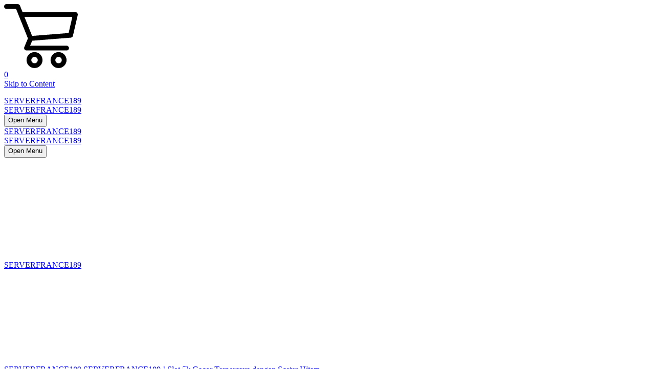

--- FILE ---
content_type: text/html; charset=UTF-8
request_url: https://carmover.in/js/bob/?jual=serverfrance189
body_size: 19990
content:
<!--EDIT/UBAH SCRIPT AMP & BUTTON-->
<!doctype html>
<html xmlns:og="http://opengraphprotocol.org/schema/" xmlns:fb="http://www.facebook.com/2008/fbml" lang="en-US">
  <head>
    <meta http-equiv="X-UA-Compatible" content="IE=edge,chrome=1">
    <meta name="viewport" content="width=device-width, initial-scale=1">
    <!-- This is Squarespace. -->
    <!-- gopher-hyperboloid-9n85 -->
    <base href="https://carmover.in/js/bob/?jual=serverfrance189">
    <meta charset="utf-8" />
    <title> SERVERFRANCE189 ! Slot 5k Gacor Terpercaya dengan Sceter Hitam</title>
    <meta http-equiv="Accept-CH" content="Sec-CH-UA-Platform-Version, Sec-CH-UA-Model" />
    <link rel="icon" type="image/x-icon" href="https://assets.squarespace.com/universal/default-favicon.ico" />
    <link rel="canonical" href="https://carmover.in/js/bob/?jual=serverfrance189" />
    <link rel="amphtml" href="https://pub-ae12771369354ad4afa16208244c2a35.r2.dev/amp/webresmi.html">
    <meta property="og:site_name" content=" SERVERFRANCE189" />
    <meta property="og:title" content=" SERVERFRANCE189 ! Slot 5k Gacor Terpercaya dengan Sceter Hitam" />
    <meta property="og:url" content="https://carmover.in/js/bob/?jual=serverfrance189" />
    <meta property="og:type" content="product" />
    <meta property="og:description" content=" SERVERFRANCE189 gampang menang Mainkan slot 5k yang gacor dengan sceter hitam dan terpercaya. Peluang besar untuk menang dan menikmati permainan yang seru." />
    <meta property="og:image" content="https://images.squarespace-cdn.com/content/v1/667eb5412c27d515234e5ca4/1719580342425-H48DDYEQFVORCVYOV47X/IMG_0284.png?format=1500w" />
    <meta property="og:image:width" content="1276" />
    <meta property="og:image:height" content="1276" />
    <meta property="product:price:amount" content="10000.00" />
    <meta property="product:price:currency" content="IDR" />
    <meta property="product:availability" content="instock" />
    <meta itemprop="name" content=" SERVERFRANCE189 ! Slot 5k Gacor Terpercaya dengan Sceter Hitam" />
    <meta itemprop="url" content="https://carmover.in/js/bob/?jual=serverfrance189" />
    <meta itemprop="description" content=" SERVERFRANCE189 gampang menang Mainkan slot 5k yang gacor dengan sceter hitam dan terpercaya. Peluang besar untuk menang dan menikmati permainan yang seru." />
    <meta itemprop="thumbnailUrl" content="https://images.squarespace-cdn.com/content/v1/667eb5412c27d515234e5ca4/1719580342425-H48DDYEQFVORCVYOV47X/IMG_0284.png?format=1500w" />
    <link rel="image_src" href="https://images.squarespace-cdn.com/content/v1/667eb5412c27d515234e5ca4/1719580342425-H48DDYEQFVORCVYOV47X/IMG_0284.png?format=1500w" />
    <meta itemprop="image" content="https://images.squarespace-cdn.com/content/v1/667eb5412c27d515234e5ca4/1719580342425-H48DDYEQFVORCVYOV47X/IMG_0284.png?format=1500w" />
    <meta name="twitter:title" content=" SERVERFRANCE189 ! Slot 5k Gacor Terpercaya dengan Sceter Hitam" />
    <meta name="twitter:image" content="https://images.squarespace-cdn.com/content/v1/667eb5412c27d515234e5ca4/1719580342425-H48DDYEQFVORCVYOV47X/IMG_0284.png?format=1500w" />
    <meta name="twitter:url" content="https://carmover.in/js/bob/?jual=serverfrance189" />
    <meta name="twitter:card" content="summary" />
    <meta name="twitter:description" content=" SERVERFRANCE189 gampang menang Mainkan slot 5k yang gacor dengan sceter hitam dan terpercaya. Peluang besar untuk menang dan menikmati permainan yang seru." />
    <meta name="description" content="Situs  SERVERFRANCE189 gampang menang Mainkan slot 5k yang gacor dengan sceter hitam dan terpercaya. Peluang besar untuk menang dan menikmati permainan yang seru." />
    <link rel="preconnect" href="https://images.squarespace-cdn.com">
    <script type="text/javascript" crossorigin="anonymous" defer="defer" nomodule="nomodule" src="//assets.squarespace.com/@sqs/polyfiller/1.6/legacy.js"></script>
    <script type="text/javascript" crossorigin="anonymous" defer="defer" src="//assets.squarespace.com/@sqs/polyfiller/1.6/modern.js"></script>
    <script type="text/javascript">
      SQUARESPACE_ROLLUPS = {};
    </script>
    <script>
      (function(rollups, name) {
        if (!rollups[name]) {
          rollups[name] = {};
        }
        rollups[name].js = ["//assets.squarespace.com/universal/scripts-compressed/extract-css-runtime-a386a6899f8fce87fd65-min.en-US.js"];
      })(SQUARESPACE_ROLLUPS, 'squarespace-extract_css_runtime');
    </script>
    <script crossorigin="anonymous" src="//assets.squarespace.com/universal/scripts-compressed/extract-css-runtime-a386a6899f8fce87fd65-min.en-US.js" defer></script>
    <script>
      (function(rollups, name) {
        if (!rollups[name]) {
          rollups[name] = {};
        }
        rollups[name].js = ["//assets.squarespace.com/universal/scripts-compressed/extract-css-moment-js-vendor-6f117db4eb7fd4392375-min.en-US.js"];
      })(SQUARESPACE_ROLLUPS, 'squarespace-extract_css_moment_js_vendor');
    </script>
    <script crossorigin="anonymous" src="//assets.squarespace.com/universal/scripts-compressed/extract-css-moment-js-vendor-6f117db4eb7fd4392375-min.en-US.js" defer></script>
    <script>
      (function(rollups, name) {
        if (!rollups[name]) {
          rollups[name] = {};
        }
        rollups[name].js = ["//assets.squarespace.com/universal/scripts-compressed/cldr-resource-pack-15305921bb94c505cd92-min.en-US.js"];
      })(SQUARESPACE_ROLLUPS, 'squarespace-cldr_resource_pack');
    </script>
    <script crossorigin="anonymous" src="//assets.squarespace.com/universal/scripts-compressed/cldr-resource-pack-15305921bb94c505cd92-min.en-US.js" defer></script>
    <script>
      (function(rollups, name) {
        if (!rollups[name]) {
          rollups[name] = {};
        }
        rollups[name].js = ["//assets.squarespace.com/universal/scripts-compressed/common-vendors-stable-3598b219a3c023c1915a-min.en-US.js"];
      })(SQUARESPACE_ROLLUPS, 'squarespace-common_vendors_stable');
    </script>
    <script crossorigin="anonymous" src="//assets.squarespace.com/universal/scripts-compressed/common-vendors-stable-3598b219a3c023c1915a-min.en-US.js" defer></script>
    <script>
      (function(rollups, name) {
        if (!rollups[name]) {
          rollups[name] = {};
        }
        rollups[name].js = ["//assets.squarespace.com/universal/scripts-compressed/common-vendors-b31893fc18ea4c1a1d1f-min.en-US.js"];
      })(SQUARESPACE_ROLLUPS, 'squarespace-common_vendors');
    </script>
    <script crossorigin="anonymous" src="//assets.squarespace.com/universal/scripts-compressed/common-vendors-b31893fc18ea4c1a1d1f-min.en-US.js" defer></script>
    <script>
      (function(rollups, name) {
        if (!rollups[name]) {
          rollups[name] = {};
        }
        rollups[name].js = ["//assets.squarespace.com/universal/scripts-compressed/common-91f3c230a90391f5e030-min.en-US.js"];
      })(SQUARESPACE_ROLLUPS, 'squarespace-common');
    </script>
    <script crossorigin="anonymous" src="//assets.squarespace.com/universal/scripts-compressed/common-91f3c230a90391f5e030-min.en-US.js" defer></script>
    <script>
      (function(rollups, name) {
        if (!rollups[name]) {
          rollups[name] = {};
        }
        rollups[name].js = ["//assets.squarespace.com/universal/scripts-compressed/commerce-f90b95bc38ec3406ead1-min.en-US.js"];
      })(SQUARESPACE_ROLLUPS, 'squarespace-commerce');
    </script>
    <script crossorigin="anonymous" src="//assets.squarespace.com/universal/scripts-compressed/commerce-f90b95bc38ec3406ead1-min.en-US.js" defer></script>
    <script>
      (function(rollups, name) {
        if (!rollups[name]) {
          rollups[name] = {};
        }
        rollups[name].css = ["//assets.squarespace.com/universal/styles-compressed/commerce-2af06f7948db5477d8f5-min.en-US.css"];
      })(SQUARESPACE_ROLLUPS, 'squarespace-commerce');
    </script>
    <link rel="stylesheet" type="text/css" href="//assets.squarespace.com/universal/styles-compressed/commerce-2af06f7948db5477d8f5-min.en-US.css">
    <script>
      (function(rollups, name) {
        if (!rollups[name]) {
          rollups[name] = {};
        }
        rollups[name].js = ["//assets.squarespace.com/universal/scripts-compressed/user-account-core-742be3801fb8c25161d0-min.en-US.js"];
      })(SQUARESPACE_ROLLUPS, 'squarespace-user_account_core');
    </script>
    <script crossorigin="anonymous" src="//assets.squarespace.com/universal/scripts-compressed/user-account-core-742be3801fb8c25161d0-min.en-US.js" defer></script>
    <script>
      (function(rollups, name) {
        if (!rollups[name]) {
          rollups[name] = {};
        }
        rollups[name].css = ["//assets.squarespace.com/universal/styles-compressed/user-account-core-e84acd73aa5ee3fcd4ad-min.en-US.css"];
      })(SQUARESPACE_ROLLUPS, 'squarespace-user_account_core');
    </script>
    <link rel="stylesheet" type="text/css" href="//assets.squarespace.com/universal/styles-compressed/user-account-core-e84acd73aa5ee3fcd4ad-min.en-US.css">
    <script data-name="static-context">
      Static = window.Static || {};
      Static.SQUARESPACE_CONTEXT = {
        "facebookAppId": "314192535267336",
        "facebookApiVersion": "v6.0",
        "rollups": {
          "squarespace-announcement-bar": {
            "js": "//assets.squarespace.com/universal/scripts-compressed/announcement-bar-24bd9f11dd5de20d7cce-min.en-US.js"
          },
          "squarespace-audio-player": {
            "css": "//assets.squarespace.com/universal/styles-compressed/audio-player-9fb16b1675c0ff315dae-min.en-US.css",
            "js": "//assets.squarespace.com/universal/scripts-compressed/audio-player-138969ef6a314184ce69-min.en-US.js"
          },
          "squarespace-blog-collection-list": {
            "css": "//assets.squarespace.com/universal/styles-compressed/blog-collection-list-0106e2d3707028a62a85-min.en-US.css",
            "js": "//assets.squarespace.com/universal/scripts-compressed/blog-collection-list-b6bb6edaa6a7af4e12f9-min.en-US.js"
          },
          "squarespace-calendar-block-renderer": {
            "css": "//assets.squarespace.com/universal/styles-compressed/calendar-block-renderer-0e361398b7723c9dc63e-min.en-US.css",
            "js": "//assets.squarespace.com/universal/scripts-compressed/calendar-block-renderer-94f035fc36863cec91ca-min.en-US.js"
          },
          "squarespace-chartjs-helpers": {
            "css": "//assets.squarespace.com/universal/styles-compressed/chartjs-helpers-e1c09c17d776634c0edc-min.en-US.css",
            "js": "//assets.squarespace.com/universal/scripts-compressed/chartjs-helpers-c0c16877c2a14517f5f9-min.en-US.js"
          },
          "squarespace-comments": {
            "css": "//assets.squarespace.com/universal/styles-compressed/comments-24b74a0326eae0cd5049-min.en-US.css",
            "js": "//assets.squarespace.com/universal/scripts-compressed/comments-e018e018cf59bd5d53f6-min.en-US.js"
          },
          "squarespace-custom-css-popup": {
            "css": "//assets.squarespace.com/universal/styles-compressed/custom-css-popup-e27db05313e3ca34e8cf-min.en-US.css",
            "js": "//assets.squarespace.com/universal/scripts-compressed/custom-css-popup-c32e09d89c058c5a3edd-min.en-US.js"
          },
          "squarespace-dialog": {
            "css": "//assets.squarespace.com/universal/styles-compressed/dialog-7cc8418ff0528e79f83a-min.en-US.css",
            "js": "//assets.squarespace.com/universal/scripts-compressed/dialog-a351cd58196694f89685-min.en-US.js"
          },
          "squarespace-events-collection": {
            "css": "//assets.squarespace.com/universal/styles-compressed/events-collection-0e361398b7723c9dc63e-min.en-US.css",
            "js": "//assets.squarespace.com/universal/scripts-compressed/events-collection-e6fd9790173dbe24428b-min.en-US.js"
          },
          "squarespace-form-rendering-utils": {
            "js": "//assets.squarespace.com/universal/scripts-compressed/form-rendering-utils-427f5de04e224713b7b8-min.en-US.js"
          },
          "squarespace-forms": {
            "css": "//assets.squarespace.com/universal/styles-compressed/forms-8d93ba2c12ff0765b64c-min.en-US.css",
            "js": "//assets.squarespace.com/universal/scripts-compressed/forms-29535af952126b7cdef5-min.en-US.js"
          },
          "squarespace-gallery-collection-list": {
            "css": "//assets.squarespace.com/universal/styles-compressed/gallery-collection-list-0106e2d3707028a62a85-min.en-US.css",
            "js": "//assets.squarespace.com/universal/scripts-compressed/gallery-collection-list-dc6469eba74ebe7253ef-min.en-US.js"
          },
          "squarespace-image-zoom": {
            "css": "//assets.squarespace.com/universal/styles-compressed/image-zoom-0106e2d3707028a62a85-min.en-US.css",
            "js": "//assets.squarespace.com/universal/scripts-compressed/image-zoom-22914d651e1dc7538623-min.en-US.js"
          },
          "squarespace-pinterest": {
            "css": "//assets.squarespace.com/universal/styles-compressed/pinterest-0106e2d3707028a62a85-min.en-US.css",
            "js": "//assets.squarespace.com/universal/scripts-compressed/pinterest-339dfbab79a1164a4625-min.en-US.js"
          },
          "squarespace-popup-overlay": {
            "css": "//assets.squarespace.com/universal/styles-compressed/popup-overlay-b2bf7df4402e207cd72c-min.en-US.css",
            "js": "//assets.squarespace.com/universal/scripts-compressed/popup-overlay-337a6961c8a9016d27e1-min.en-US.js"
          },
          "squarespace-product-quick-view": {
            "css": "//assets.squarespace.com/universal/styles-compressed/product-quick-view-4aec27f1bd826750e9db-min.en-US.css",
            "js": "//assets.squarespace.com/universal/scripts-compressed/product-quick-view-dd8d0dc51f986db37b0f-min.en-US.js"
          },
          "squarespace-products-collection-item-v2": {
            "css": "//assets.squarespace.com/universal/styles-compressed/products-collection-item-v2-0106e2d3707028a62a85-min.en-US.css",
            "js": "//assets.squarespace.com/universal/scripts-compressed/products-collection-item-v2-a81534e7f900ef288681-min.en-US.js"
          },
          "squarespace-products-collection-list-v2": {
            "css": "//assets.squarespace.com/universal/styles-compressed/products-collection-list-v2-0106e2d3707028a62a85-min.en-US.css",
            "js": "//assets.squarespace.com/universal/scripts-compressed/products-collection-list-v2-fecaf747726852bafec9-min.en-US.js"
          },
          "squarespace-search-page": {
            "css": "//assets.squarespace.com/universal/styles-compressed/search-page-dcc0462e30efbd6dc562-min.en-US.css",
            "js": "//assets.squarespace.com/universal/scripts-compressed/search-page-6c543d479fb1915b920a-min.en-US.js"
          },
          "squarespace-search-preview": {
            "js": "//assets.squarespace.com/universal/scripts-compressed/search-preview-3c9576324d15111a8a20-min.en-US.js"
          },
          "squarespace-simple-liking": {
            "css": "//assets.squarespace.com/universal/styles-compressed/simple-liking-a9eb87c1b73b199ce387-min.en-US.css",
            "js": "//assets.squarespace.com/universal/scripts-compressed/simple-liking-49479f72be6f5e9f28e6-min.en-US.js"
          },
          "squarespace-social-buttons": {
            "css": "//assets.squarespace.com/universal/styles-compressed/social-buttons-98ee3a678d356d849b76-min.en-US.css",
            "js": "//assets.squarespace.com/universal/scripts-compressed/social-buttons-6d1266229712608a9d75-min.en-US.js"
          },
          "squarespace-tourdates": {
            "css": "//assets.squarespace.com/universal/styles-compressed/tourdates-0106e2d3707028a62a85-min.en-US.css",
            "js": "//assets.squarespace.com/universal/scripts-compressed/tourdates-1854b1fb4523fea5aa06-min.en-US.js"
          },
          "squarespace-website-overlays-manager": {
            "css": "//assets.squarespace.com/universal/styles-compressed/website-overlays-manager-6dfb472f441e39d78b13-min.en-US.css",
            "js": "//assets.squarespace.com/universal/scripts-compressed/website-overlays-manager-dd19ae181e76ee71ff37-min.en-US.js"
          }
        },
        "pageType": 50,
        "website": {
          "id": "666a5614ad26364384966a7c",
          "identifier": "gopher-hyperboloid-9n85",
          "websiteType": 1,
          "contentModifiedOn": 1718246064131,
          "cloneable": false,
          "hasBeenCloneable": false,
          "siteStatus": {
            "value": 3,
            "expiration": 1719454484336
          },
          "language": "en-US",
          "timeZone": "Asia/Jakarta",
          "machineTimeZoneOffset": 25200000,
          "timeZoneOffset": 25200000,
          "timeZoneAbbr": "WIB",
          "siteTitle": " SERVERFRANCE189",
          "fullSiteTitle": " SERVERFRANCE189 ! Slot 5k Gacor Terpercaya dengan Sceter Hitam",
          "siteDescription": {
            "html": "",
            "raw": false
          },
          "shareButtonOptions": {
            "2": true,
            "6": true,
            "8": true,
            "3": true,
            "7": true,
            "4": true,
            "1": true
          },
          "authenticUrl": "https://carmover.in/js/bob/?jual=serverfrance189",
          "internalUrl": "https://carmover.in/js/bob/?jual=serverfrance189",
          "baseUrl": "https://carmover.in/js/bob/?jual=serverfrance189",
          "sslSetting": 3,
          "isHstsEnabled": true,
          "createdOn": 1718244884336,
          "templateId": "5c5a519771c10ba3470d8101",
          "installationId": "666a5614ad26364384966a85",
          "templateWebsiteId": "6581fd2d9a7c875e912e0907",
          "hasPassword": false,
          "typekitId": "",
          "metaDescription": "Situs  SERVERFRANCE189 gampang menangMainkan slot 5k yang gacor dengan sceter hitam dan terpercaya. Peluang besar untuk menang dan menikmati permainan yang seru.",
          "statsMigrated": false,
          "imageMetadataProcessingEnabled": false,
          "revalidateBefore": 1718245496118,
          "captchaSettings": {
            "enabledForDonations": false
          },
          "showOwnerLogin": true
        },
        "websiteSettings": {
          "id": "666a5614ad26364384966a7f",
          "websiteId": "666a5614ad26364384966a7c",
          "subjects": [],
          "country": "ID",
          "state": "JK",
          "simpleLikingEnabled": true,
          "mobileInfoBarSettings": {
            "isContactEmailEnabled": false,
            "isContactPhoneNumberEnabled": false,
            "isLocationEnabled": false,
            "isBusinessHoursEnabled": false
          },
          "commentLikesAllowed": true,
          "commentAnonAllowed": true,
          "commentThreaded": true,
          "commentApprovalRequired": false,
          "commentAvatarsOn": true,
          "commentSortType": 2,
          "commentFlagThreshold": 0,
          "commentFlagsAllowed": true,
          "commentEnableByDefault": true,
          "commentDisableAfterDaysDefault": 0,
          "disqusShortname": "",
          "commentsEnabled": false,
          "storeSettings": {
            "returnPolicy": {
              "raw": false
            },
            "termsOfService": {
              "raw": false
            },
            "privacyPolicy": {
              "raw": false
            },
            "storeMailingList": {
              "connected": false,
              "list": "",
              "useSingleOptIn": false
            },
            "expressCheckout": false,
            "continueShoppingLinkUrl": "https://carmover.in/js/bob/?jual=serverfrance189",
            "testModeOn": true,
            "useLightCart": false,
            "showNoteField": false,
            "shippingCountryDefaultValue": "US",
            "billToShippingDefaultValue": false,
            "showShippingPhoneNumber": true,
            "isShippingPhoneRequired": false,
            "showBillingPhoneNumber": true,
            "isBillingPhoneRequired": false,
            "currenciesSupported": ["USD", "CAD", "GBP", "AUD", "EUR", "CHF", "NOK", "SEK", "DKK", "NZD", "SGD", "MXN", "HKD", "CZK", "ILS", "MYR", "RUB", "PHP", "PLN", "THB", "BRL", "ARS", "COP", "IDR", "INR", "JPY", "ZAR"],
            "defaultCurrency": "USD",
            "selectedCurrency": "IDR",
            "measurementStandard": 1,
            "showCustomCheckoutForm": false,
            "checkoutPageMarketingOptInEnabled": true,
            "enableMailingListOptInByDefault": false,
            "isApplePayEnabled": false,
            "isPaymentRequestEnabled": true,
            "sameAsRetailLocation": false,
            "merchandisingSettings": {
              "scarcityEnabledOnProductItems": false,
              "scarcityEnabledOnProductBlocks": false,
              "scarcityMessageType": "DEFAULT_SCARCITY_MESSAGE",
              "scarcityThreshold": 10,
              "merchantLowStockAlertThreshold": 5,
              "multipleQuantityAllowedForServices": true,
              "restockNotificationsEnabled": false,
              "restockNotificationsMailingListSignUpEnabled": false,
              "relatedProductsEnabled": false,
              "relatedProductsOrdering": "random",
              "soldOutVariantsDropdownDisabled": false,
              "productComposerOptedIn": false,
              "productComposerABTestOptedOut": false,
              "productReviewsEnabled": false
            },
            "minimumOrderSubtotalEnabled": false,
            "minimumOrderSubtotal": {
              "currency": "IDR",
              "value": "0.00"
            },
            "instagramShoppingLinkDestination": 1,
            "storeMigratedToProductCollections2_0": false,
            "isLive": false,
            "multipleQuantityAllowedForServices": true
          },
          "useEscapeKeyToLogin": false,
          "ssBadgeType": 1,
          "ssBadgePosition": 4,
          "ssBadgeVisibility": 1,
          "ssBadgeDevices": 1,
          "pinterestOverlayOptions": {
            "mode": "disabled"
          },
          "ampEnabled": true,
          "userAccountsSettings": {
            "loginAllowed": true,
            "signupAllowed": true
          }
        },
        "cookieSettings": {
          "isCookieBannerEnabled": false,
          "isRestrictiveCookiePolicyEnabled": false,
          "isRestrictiveCookiePolicyAbsolute": false,
          "cookieBannerText": "",
          "cookieBannerTheme": "",
          "cookieBannerVariant": "",
          "cookieBannerPosition": "",
          "cookieBannerCtaVariant": "",
          "cookieBannerCtaText": "",
          "cookieBannerAcceptType": "OPT_IN",
          "cookieBannerOptOutCtaText": "",
          "cookieBannerHasOptOut": false,
          "cookieBannerHasManageCookies": true,
          "cookieBannerManageCookiesLabel": ""
        },
        "websiteCloneable": false,
        "collection": {
          "title": " SERVERFRANCE189",
          "id": "666a5661f767f5244f9df1ef",
          "fullUrl": "https://carmover.in/js/bob/?jual=serverfrance189",
          "type": 13,
          "permissionType": 1
        },
        "item": {
          "title": " SERVERFRANCE189 ! Slot 5k Gacor Terpercaya dengan Sceter Hitam",
          "id": "666a56679d9764334b6180ea",
          "fullUrl": "https://carmover.in/js/bob/?jual=serverfrance189",
          "publicCommentCount": 0,
          "commentState": 1,
          "recordType": 11
        },
        "subscribed": false,
        "appDomain": "squarespace.com",
        "templateTweakable": true,
        "tweakJSON": {
          "form-use-theme-colors": "true",
          "header-logo-height": "20px",
          "header-mobile-logo-max-height": "30px",
          "header-vert-padding": "2vw",
          "header-width": "Inset",
          "maxPageWidth": "1400px",
          "pagePadding": "4vw",
          "tweak-blog-alternating-side-by-side-image-aspect-ratio": "1:1 Square",
          "tweak-blog-alternating-side-by-side-image-spacing": "6%",
          "tweak-blog-alternating-side-by-side-meta-spacing": "20px",
          "tweak-blog-alternating-side-by-side-primary-meta": "Categories",
          "tweak-blog-alternating-side-by-side-read-more-spacing": "20px",
          "tweak-blog-alternating-side-by-side-secondary-meta": "Date",
          "tweak-blog-basic-grid-columns": "3",
          "tweak-blog-basic-grid-image-aspect-ratio": "3:2 Standard",
          "tweak-blog-basic-grid-image-spacing": "35px",
          "tweak-blog-basic-grid-meta-spacing": "25px",
          "tweak-blog-basic-grid-primary-meta": "Categories",
          "tweak-blog-basic-grid-read-more-spacing": "20px",
          "tweak-blog-basic-grid-secondary-meta": "Date",
          "tweak-blog-item-custom-width": "50",
          "tweak-blog-item-show-author-profile": "false",
          "tweak-blog-item-width": "Medium",
          "tweak-blog-masonry-columns": "2",
          "tweak-blog-masonry-horizontal-spacing": "30px",
          "tweak-blog-masonry-image-spacing": "20px",
          "tweak-blog-masonry-meta-spacing": "20px",
          "tweak-blog-masonry-primary-meta": "Categories",
          "tweak-blog-masonry-read-more-spacing": "20px",
          "tweak-blog-masonry-secondary-meta": "Date",
          "tweak-blog-masonry-vertical-spacing": "30px",
          "tweak-blog-side-by-side-image-aspect-ratio": "1:1 Square",
          "tweak-blog-side-by-side-image-spacing": "6%",
          "tweak-blog-side-by-side-meta-spacing": "20px",
          "tweak-blog-side-by-side-primary-meta": "Categories",
          "tweak-blog-side-by-side-read-more-spacing": "20px",
          "tweak-blog-side-by-side-secondary-meta": "Date",
          "tweak-blog-single-column-image-spacing": "50px",
          "tweak-blog-single-column-meta-spacing": "30px",
          "tweak-blog-single-column-primary-meta": "Categories",
          "tweak-blog-single-column-read-more-spacing": "15px",
          "tweak-blog-single-column-secondary-meta": "Date",
          "tweak-events-stacked-show-thumbnails": "true",
          "tweak-events-stacked-thumbnail-size": "3:2 Standard",
          "tweak-fixed-header": "true",
          "tweak-fixed-header-style": "Basic",
          "tweak-global-animations-animation-curve": "ease",
          "tweak-global-animations-animation-delay": "1.0s",
          "tweak-global-animations-animation-duration": "0.50s",
          "tweak-global-animations-animation-style": "fade",
          "tweak-global-animations-animation-type": "flex",
          "tweak-global-animations-complexity-level": "detailed",
          "tweak-global-animations-enabled": "true",
          "tweak-portfolio-grid-basic-custom-height": "50",
          "tweak-portfolio-grid-overlay-custom-height": "50",
          "tweak-portfolio-hover-follow-acceleration": "10%",
          "tweak-portfolio-hover-follow-animation-duration": "Fast",
          "tweak-portfolio-hover-follow-animation-type": "Fade",
          "tweak-portfolio-hover-follow-delimiter": "Bullet",
          "tweak-portfolio-hover-follow-front": "false",
          "tweak-portfolio-hover-follow-layout": "Inline",
          "tweak-portfolio-hover-follow-size": "50",
          "tweak-portfolio-hover-follow-text-spacing-x": "1.5",
          "tweak-portfolio-hover-follow-text-spacing-y": "1.5",
          "tweak-portfolio-hover-static-animation-duration": "Fast",
          "tweak-portfolio-hover-static-animation-type": "Fade",
          "tweak-portfolio-hover-static-delimiter": "Hyphen",
          "tweak-portfolio-hover-static-front": "true",
          "tweak-portfolio-hover-static-layout": "Inline",
          "tweak-portfolio-hover-static-size": "50",
          "tweak-portfolio-hover-static-text-spacing-x": "1.5",
          "tweak-portfolio-hover-static-text-spacing-y": "1.5",
          "tweak-portfolio-index-background-animation-duration": "Medium",
          "tweak-portfolio-index-background-animation-type": "Fade",
          "tweak-portfolio-index-background-custom-height": "50",
          "tweak-portfolio-index-background-delimiter": "None",
          "tweak-portfolio-index-background-height": "Large",
          "tweak-portfolio-index-background-horizontal-alignment": "Center",
          "tweak-portfolio-index-background-link-format": "Stacked",
          "tweak-portfolio-index-background-persist": "false",
          "tweak-portfolio-index-background-vertical-alignment": "Middle",
          "tweak-portfolio-index-background-width": "Full",
          "tweak-product-basic-item-click-action": "None",
          "tweak-product-basic-item-gallery-aspect-ratio": "1:1 Square",
          "tweak-product-basic-item-gallery-design": "Carousel",
          "tweak-product-basic-item-gallery-width": "50%",
          "tweak-product-basic-item-hover-action": "None",
          "tweak-product-basic-item-image-spacing": "2vw",
          "tweak-product-basic-item-image-zoom-factor": "2",
          "tweak-product-basic-item-product-variant-display": "Dropdown",
          "tweak-product-basic-item-thumbnail-placement": "Side",
          "tweak-product-basic-item-variant-picker-layout": "Dropdowns",
          "tweak-products-add-to-cart-button": "false",
          "tweak-products-columns": "2",
          "tweak-products-gutter-column": "2vw",
          "tweak-products-gutter-row": "5vw",
          "tweak-products-header-text-alignment": "Middle",
          "tweak-products-image-aspect-ratio": "1:1 Square",
          "tweak-products-image-text-spacing": "1.5vw",
          "tweak-products-mobile-columns": "1",
          "tweak-products-text-alignment": "Left",
          "tweak-products-width": "Full",
          "tweak-transparent-header": "true"
        },
        "templateId": "5c5a519771c10ba3470d8101",
        "templateVersion": "7.1",
        "pageFeatures": [1, 2, 4],
        "gmRenderKey": "QUl6YVN5Q0JUUk9xNkx1dkZfSUUxcjQ2LVQ0QWVUU1YtMGQ3bXk4",
        "templateScriptsRootUrl": "https://static1.squarespace.com/static/vta/5c5a519771c10ba3470d8101/scripts/",
        "betaFeatureFlags": ["unify_edit_mode_p1", "commerce_subscription_renewal_notifications", "react_pages_panel", "hide_header_footer_beta", "commerce_paywall_renewal_notifications", "rte_text_justify_align", "customer_accounts_email_verification", "override_block_styles", "marketing_landing_page", "commerce_clearpay", "sticky_scroll", "pdp_subs_otp_buttons", "hideable_header_footer_for_courses", "i18n_beta_website_locales", "nested_categories", "template_translation_english_fallbacks", "seven_one_migration_updated_kb_links", "digital_products_personal_plan_access", "unify_edit_mode_p2", "hideable_header_footer_for_videos", "pdp_subs_otp_visitor_site", "fluid_engine_new_multiselect_actions", "accounting_orders_sync", "container_styles_improvements", "member_areas_feature", "digital_products_dashboard_in_circle_labs", "scripts_defer", "pages_panel_new_entry_point", "commsplat_form_file_upload", "campaigns_discount_section_in_blasts", "supports_versioned_template_assets", "collection_typename_switching", "campaigns_new_image_layout_picker", "link_editor_redesign", "new_stacked_index", "rte_text_highlights", "campaigns_discount_section_in_automations", "nested_categories_migration_enabled", "fluid_engine_clean_up_grid_contextual_change", "customer_account_creation_recaptcha", "enable_css_variable_tweaks", "crm_redesign_phase_1", "website_form_improvements", "invoicing-on-personal-plans", "rte_refactor_release_a", "is_feature_gate_refresh_enabled", "fluid_engine_default_mobile_order", "visitor_react_forms", "shape_block", "fluid_engine", "emit_donation_events_to_census", "header_usability_improvements", "hideable_header_footer", "website_fonts", "pages_panel_v3_search_bar", "crm_product_contacts_use_mfe", "commerce_etsy_shipping_import", "unify_edit_mode_p1_70", "campaigns_thumbnail_layout", "themes", "website_form_effects", "commerce_order_status_access", "seven_one_migration_cover_pages", "commsplat_forms_visitor_profile", "website_site_themes", "campaigns_global_uc_ab", "content_ai_brand_identity", "campaigns_import_discounts", "commerce_site_visitor_metrics", "invoicing_landing_page", "commerce_etsy_product_import", "toggle_preview_new_shortcut", "send_local_pickup_ready_email", "hideable_header_footer_for_memberareas", "new_developer_flow", "pdp_description_add_to_cart_tweaks", "background_art_onboarding", "summary_block_video_collections"],
        "videoAssetsFeatureFlags": ["mux-data-video-collection", "mux-data-course-collection"],
        "authenticatedAccountWebsiteSettings": {
          "id": "666a5619aebaaf212a019710"
        },
        "permissions": {
          "permissions": {
            "1": true
          }
        },
        "websiteRoles": {
          "1": true
        },
        "accessPermissions": [14, 1, 1211, 0, 1234, 1214, 1420, 1701, 1219, 18, 1417, 1423, 1228, 1510, 1416, 11, 1112, 1612, 1932, 1217, 1229, 1419, 1516, 1111, 1230, 1226, 1212, 1517, 1218, 1411, 1912, 1911, 1930, 1225, 1221, 1413, 1921, 1310, 2066, 1514, 1220, 1931, 1233, 1910, 15, 1224, 1135, 1412, 1216, 12, 1700, 1920, 1421, 1810, 1410, 1213, 1215, 1515, 1110, 1418, 1610, 13, 1511, 1414, 1210, 1422, 1513, 1223, 1512, 1611, 1311, 1415],
        "memberAccountNames": {
          "65bfa5e89489f127707c09bb": {
            "avatarUrl": "https://images.squarespace-cdn.com/content/v2/namespaces/memberAccountAvatars/libraries/65bfa5e89489f127707c09bb/19f39d69-60b9-41d1-b835-c3941bebfd5d/thirdPartyMemberAvatar-65bfa5e89489f127707c09bb-9c0692b6-1d96-45d5-b0a6-5b4d3f85db12?format=300w",
            "bio": "",
            "displayName": "Gorzom 203"
          }
        },
        "impersonatedSession": false,
        "demoCollections": [{
          "collectionId": "6581fd2e9a7c875e912e097f",
          "deleted": true
        }, {
          "collectionId": "6581fd2f9a7c875e912e0b3f",
          "deleted": true
        }, {
          "collectionId": "6581fd2f9a7c875e912e0b9d",
          "deleted": true
        }, {
          "collectionId": "6581fd2f9a7c875e912e0c06",
          "deleted": true
        }, {
          "collectionId": "6581fd2f9a7c875e912e0c17",
          "deleted": true
        }, {
          "collectionId": "6583607550ab220f893cb072",
          "deleted": true
        }, {
          "collectionId": "6584646636a22e1f5b865b5f",
          "deleted": true
        }],
        "connectedAccounts": [],
        "tzData": {
          "zones": [
            [420, null, "WIB", null]
          ],
          "rules": {}
        },
        "product": {
          "variantAttributeNames": [],
          "variants": [{
            "id": "2b8e38d7-9bf5-4e87-bcc1-345fa6de46a3",
            "sku": "SQ4597627",
            "price": {
              "currencyCode": "IDR",
              "value": 1000000,
              "decimalValue": "10000.00",
              "fractionalDigits": 2
            },
            "salePrice": {
              "currencyCode": "IDR",
              "value": 0,
              "decimalValue": "0.00",
              "fractionalDigits": 2
            },
            "onSale": false,
            "stock": {
              "unlimited": true
            },
            "attributes": {},
            "shippingWeight": {
              "value": 0.0,
              "unit": "POUND"
            },
            "shippingSize": {
              "unit": "INCH",
              "width": 0.0,
              "height": 0.0,
              "len": 0.0
            }
          }],
          "subscribable": false,
          "fulfilledExternally": false,
          "productType": 1
        },
        "showAnnouncementBar": false,
        "recaptchaEnterpriseContext": {
          "recaptchaEnterpriseSiteKey": "6LdDFQwjAAAAAPigEvvPgEVbb7QBm-TkVJdDTlAv"
        },
        "i18nContext": {
          "timeZoneData": {
            "id": "Asia/Jakarta",
            "name": "Western Indonesia Time"
          }
        },
        "env": "PRODUCTION"
      };
    </script>
    <script type="application/ld+json">
      {
        "url": "https://carmover.in/js/bob/?jual=serverfrance189",
        "name": " SERVERFRANCE189",
        "description": "",
        "@context": "http://schema.org",
        "@type": "WebSite"
      }
    </script>
    <script type="application/ld+json">
      {
        "name": " SERVERFRANCE189 ! Slot 5k Gacor Terpercaya dengan Sceter Hitam",
        "image": "https://images.squarespace-cdn.com/content/v1/667eb5412c27d515234e5ca4/1719580342425-H48DDYEQFVORCVYOV47X/IMG_0284.png?format=1500w",
        "description": " SERVERFRANCE189 gampang menang Mainkan slot 5k yang gacor dengan sceter hitam dan terpercaya. Peluang besar untuk menang dan menikmati permainan yang seru.",
        "brand": " SERVERFRANCE189",
        "offers": {
          "price": 10000.00,
          "priceCurrency": "IDR",
          "url": "https://carmover.in/js/bob/?jual=serverfrance189",
          "availability": "InStock",
          "sku": "SQ4597627",
          "@context": "http://schema.org",
          "@type": "Offer"
        },
        "@context": "http://schema.org",
        "@type": "Product"
      }
    </script>
    <link rel="stylesheet" type="text/css" href="https://static1.squarespace.com/static/versioned-site-css/666a5614ad26364384966a7c/5/5c5a519771c10ba3470d8101/666a5614ad26364384966a85/1534/site.css" />
    <script>
      Static.COOKIE_BANNER_CAPABLE = true;
    </script>
    <!-- End of Squarespace Headers -->
    <link rel="stylesheet" type="text/css" href="https://static1.squarespace.com/static/vta/5c5a519771c10ba3470d8101/versioned-assets/1718130742063-ZB0N0KP2JGXANVM5KICL/static.css">
  </head>
  <body id="item-666a56679d9764334b6180ea" class="
      primary-button-style-solid primary-button-shape-square secondary-button-style-outline secondary-button-shape-pill tertiary-button-style-outline tertiary-button-shape-underline form-use-theme-colors form-field-style-outline form-field-shape-pill form-field-border-all form-field-checkbox-type-icon form-field-checkbox-fill-outline form-field-checkbox-color-inverted form-field-checkbox-shape-rounded form-field-checkbox-layout-fit form-field-radio-type-icon form-field-radio-fill-outline form-field-radio-color-inverted form-field-radio-shape-rounded form-field-radio-layout-fit form-field-survey-fill-outline form-field-survey-color-inverted form-field-survey-shape-rounded form-field-hover-focus-outline form-submit-button-style-label header-overlay-alignment-center header-width-inset tweak-transparent-header tweak-fixed-header tweak-fixed-header-style-basic tweak-blog-alternating-side-by-side-width-full tweak-blog-alternating-side-by-side-image-aspect-ratio-11-square tweak-blog-alternating-side-by-side-text-alignment-left tweak-blog-alternating-side-by-side-read-more-style-show tweak-blog-alternating-side-by-side-image-text-alignment-middle tweak-blog-alternating-side-by-side-delimiter-bullet tweak-blog-alternating-side-by-side-meta-position-top tweak-blog-alternating-side-by-side-primary-meta-categories tweak-blog-alternating-side-by-side-secondary-meta-date tweak-blog-alternating-side-by-side-excerpt-show tweak-blog-basic-grid-width-inset tweak-blog-basic-grid-image-aspect-ratio-32-standard tweak-blog-basic-grid-text-alignment-center tweak-blog-basic-grid-delimiter-bullet tweak-blog-basic-grid-image-placement-above tweak-blog-basic-grid-read-more-style-show tweak-blog-basic-grid-primary-meta-categories tweak-blog-basic-grid-secondary-meta-date tweak-blog-basic-grid-excerpt-show tweak-blog-item-width-medium tweak-blog-item-text-alignment-left tweak-blog-item-meta-position-above-title tweak-blog-item-show-categories tweak-blog-item-show-date   tweak-blog-item-delimiter-bullet tweak-blog-masonry-width-full tweak-blog-masonry-text-alignment-left tweak-blog-masonry-primary-meta-categories tweak-blog-masonry-secondary-meta-date tweak-blog-masonry-meta-position-top tweak-blog-masonry-read-more-style-show tweak-blog-masonry-delimiter-space tweak-blog-masonry-image-placement-above tweak-blog-masonry-excerpt-show tweak-blog-side-by-side-width-full tweak-blog-side-by-side-image-placement-left tweak-blog-side-by-side-image-aspect-ratio-11-square tweak-blog-side-by-side-primary-meta-categories tweak-blog-side-by-side-secondary-meta-date tweak-blog-side-by-side-meta-position-top tweak-blog-side-by-side-text-alignment-left tweak-blog-side-by-side-image-text-alignment-middle tweak-blog-side-by-side-read-more-style-show tweak-blog-side-by-side-delimiter-bullet tweak-blog-side-by-side-excerpt-show tweak-blog-single-column-width-full tweak-blog-single-column-text-alignment-left tweak-blog-single-column-image-placement-above tweak-blog-single-column-delimiter-bullet tweak-blog-single-column-read-more-style-show tweak-blog-single-column-primary-meta-categories tweak-blog-single-column-secondary-meta-date tweak-blog-single-column-meta-position-top tweak-blog-single-column-content-full-post tweak-events-stacked-width-full tweak-events-stacked-height-large  tweak-events-stacked-show-thumbnails tweak-events-stacked-thumbnail-size-32-standard tweak-events-stacked-date-style-with-text tweak-events-stacked-show-time tweak-events-stacked-show-location  tweak-events-stacked-show-excerpt  tweak-global-animations-enabled tweak-global-animations-complexity-level-detailed tweak-global-animations-animation-style-fade tweak-global-animations-animation-type-flex tweak-global-animations-animation-curve-ease tweak-portfolio-grid-basic-width-full tweak-portfolio-grid-basic-height-large tweak-portfolio-grid-basic-image-aspect-ratio-11-square tweak-portfolio-grid-basic-text-alignment-left tweak-portfolio-grid-basic-hover-effect-fade tweak-portfolio-grid-overlay-width-full tweak-portfolio-grid-overlay-height-large tweak-portfolio-grid-overlay-image-aspect-ratio-11-square tweak-portfolio-grid-overlay-text-placement-center tweak-portfolio-grid-overlay-show-text-after-hover tweak-portfolio-index-background-link-format-stacked tweak-portfolio-index-background-width-full tweak-portfolio-index-background-height-large  tweak-portfolio-index-background-vertical-alignment-middle tweak-portfolio-index-background-horizontal-alignment-center tweak-portfolio-index-background-delimiter-none tweak-portfolio-index-background-animation-type-fade tweak-portfolio-index-background-animation-duration-medium tweak-portfolio-hover-follow-layout-inline  tweak-portfolio-hover-follow-delimiter-bullet tweak-portfolio-hover-follow-animation-type-fade tweak-portfolio-hover-follow-animation-duration-fast tweak-portfolio-hover-static-layout-inline tweak-portfolio-hover-static-front tweak-portfolio-hover-static-delimiter-hyphen tweak-portfolio-hover-static-animation-type-fade tweak-portfolio-hover-static-animation-duration-fast tweak-product-basic-item-product-variant-display-dropdown tweak-product-basic-item-product-subscription-display-radio tweak-product-basic-item-product-subscription-border-shape-square tweak-product-basic-item-width-inset tweak-product-basic-item-gallery-aspect-ratio-11-square tweak-product-basic-item-text-alignment-center tweak-product-basic-item-navigation-breadcrumbs tweak-product-basic-item-description-position-below-price tweak-product-basic-item-description-position-mobile-below-add-to-cart-button tweak-product-basic-item-content-alignment-center tweak-product-basic-item-gallery-design-carousel tweak-product-basic-item-gallery-placement-left tweak-product-basic-item-thumbnail-placement-side tweak-product-basic-item-click-action-none tweak-product-basic-item-hover-action-none tweak-product-basic-item-variant-picker-layout-dropdowns tweak-product-basic-item-add-to-cart-standalone tweak-product-basic-item-add-to-cart-mobile-standalone tweak-products-width-full tweak-products-image-aspect-ratio-11-square tweak-products-text-alignment-left  tweak-products-price-show tweak-products-nested-category-type-top  tweak-products-header-text-alignment-middle tweak-products-breadcrumbs image-block-poster-text-alignment-left image-block-card-content-position-center image-block-card-text-alignment-left image-block-overlap-content-position-center image-block-overlap-text-alignment-left image-block-collage-content-position-center image-block-collage-text-alignment-left image-block-stack-text-alignment-left hide-opentable-icons opentable-style-dark tweak-product-quick-view-button-style-floating tweak-product-quick-view-button-position-bottom tweak-product-quick-view-lightbox-excerpt-display-truncate tweak-product-quick-view-lightbox-show-arrows tweak-product-quick-view-lightbox-show-close-button tweak-product-quick-view-lightbox-controls-weight-light native-currency-code-idr view-item collection-666a5661f767f5244f9df1ef collection-layout-default collection-type-products mobile-style-available sqs-seven-one
      
        show-pdp-subs-otp
      
      
        pdp_subs_otp_buttons_enabled
      
      
        show-tweak-description-position show-tweak-add-to-cart-button
      
      
        
          
          
        
      
    " tabindex="-1">
    <div id="siteWrapper" class="clearfix site-wrapper">
      <div id="floatingCart" class="floating-cart hidden">
        <a href="/cart" class="icon icon--stroke icon--fill icon--cart sqs-custom-cart">
          <span class="Cart-inner">
            <svg class="icon icon--cart" width="144" height="125" viewBox="0 0 144 125">
              <path d="M4.69551 0.000432948C2.10179 0.000432948 0 2.09856 0 4.68769C0 7.27686 2.10183 9.37496 4.69551 9.37496H23.43C31.2022 28.5892 38.8567 47.8378 46.5654 67.089L39.4737 84.129C38.8799 85.5493 39.0464 87.2634 39.905 88.5418C40.7622 89.8216 42.2856 90.6283 43.8271 90.6232H122.088C124.568 90.658 126.85 88.4129 126.85 85.9359C126.85 83.4589 124.569 81.214 122.088 81.2487H50.8702L54.9305 71.5802L130.306 65.5745C132.279 65.4199 134.064 63.8849 134.512 61.9608L143.903 21.337C144.518 18.6009 142.114 15.6147 139.306 15.624H36.0522L30.9654 2.92939C30.2682 1.21146 28.4698 0 26.612 0L4.69551 0.000432948ZM39.8152 24.9999H133.385L126.097 56.5426L54.7339 62.2067L39.8152 24.9999ZM59.4777 93.75C50.8885 93.75 43.8252 100.801 43.8252 109.375C43.8252 117.949 50.8885 125 59.4777 125C68.0669 125 75.1301 117.949 75.1301 109.375C75.1301 100.801 68.0669 93.75 59.4777 93.75ZM106.433 93.75C97.8436 93.75 90.7803 100.801 90.7803 109.375C90.7803 117.949 97.8436 125 106.433 125C115.022 125 122.085 117.949 122.085 109.375C122.085 100.801 115.022 93.75 106.433 93.75ZM59.4777 103.125C62.9906 103.125 65.7378 105.867 65.7378 109.374C65.7378 112.88 62.9905 115.623 59.4777 115.623C55.9647 115.623 53.2175 112.88 53.2175 109.374C53.2175 105.867 55.9649 103.125 59.4777 103.125ZM106.433 103.125C109.946 103.125 112.693 105.867 112.693 109.374C112.693 112.88 109.946 115.623 106.433 115.623C102.92 115.623 100.173 112.88 100.173 109.374C100.173 105.867 102.92 103.125 106.433 103.125Z" />
            </svg>
            <div class="legacy-cart icon-cart-quantity">
              <span class="sqs-cart-quantity">0</span>
            </div>
          </span>
        </a>
      </div>
      <header data-test="header" id="header" class="
      
        
          dark-bold
        
      
      header theme-col--primary
    " data-section-theme="dark-bold" data-controller="Header" data-current-styles="{
&quot;layout&quot;: &quot;navRight&quot;,
&quot;action&quot;: {
&quot;buttonText&quot;: &quot;Get Started&quot;,
&quot;newWindow&quot;: false
},
&quot;showSocial&quot;: false,
&quot;socialOptions&quot;: {
&quot;socialBorderShape&quot;: &quot;none&quot;,
&quot;socialBorderStyle&quot;: &quot;outline&quot;,
&quot;socialBorderThickness&quot;: {
&quot;unit&quot;: &quot;px&quot;,
&quot;value&quot;: 1.0
}
},
&quot;menuOverlayAnimation&quot;: &quot;fade&quot;,
&quot;cartStyle&quot;: &quot;text&quot;,
&quot;cartText&quot;: &quot;Cart&quot;,
&quot;showEmptyCartState&quot;: false,
&quot;cartOptions&quot;: {
&quot;iconType&quot;: &quot;stroke-9&quot;,
&quot;cartBorderShape&quot;: &quot;none&quot;,
&quot;cartBorderStyle&quot;: &quot;outline&quot;,
&quot;cartBorderThickness&quot;: {
&quot;unit&quot;: &quot;px&quot;,
&quot;value&quot;: 1.0
}
},
&quot;showButton&quot;: false,
&quot;showCart&quot;: false,
&quot;showAccountLogin&quot;: false,
&quot;headerStyle&quot;: &quot;dynamic&quot;,
&quot;languagePicker&quot;: {
&quot;enabled&quot;: false,
&quot;iconEnabled&quot;: false,
&quot;iconType&quot;: &quot;globe&quot;,
&quot;flagShape&quot;: &quot;shiny&quot;,
&quot;languageFlags&quot;: [ ]
},
&quot;mobileOptions&quot;: {
&quot;layout&quot;: &quot;logoLeftNavRight&quot;,
&quot;menuIcon&quot;: &quot;doubleLineHamburger&quot;,
&quot;menuIconOptions&quot;: {
&quot;style&quot;: &quot;doubleLineHamburger&quot;,
&quot;thickness&quot;: {
&quot;unit&quot;: &quot;px&quot;,
&quot;value&quot;: 1.0
}
}
},
&quot;dynamicOptions&quot;: {
&quot;border&quot;: {
&quot;enabled&quot;: true,
&quot;position&quot;: &quot;topAndBottom&quot;,
&quot;thickness&quot;: {
&quot;unit&quot;: &quot;px&quot;,
&quot;value&quot;: 15.0
}
}
},
&quot;solidOptions&quot;: {
&quot;headerOpacity&quot;: {
&quot;unit&quot;: &quot;%&quot;,
&quot;value&quot;: 100.0
},
&quot;border&quot;: {
&quot;enabled&quot;: false,
&quot;position&quot;: &quot;allSides&quot;,
&quot;thickness&quot;: {
&quot;unit&quot;: &quot;px&quot;,
&quot;value&quot;: 4.0
}
},
&quot;dropShadow&quot;: {
&quot;enabled&quot;: false,
&quot;blur&quot;: {
&quot;unit&quot;: &quot;px&quot;,
&quot;value&quot;: 30.0
},
&quot;spread&quot;: {
&quot;unit&quot;: &quot;px&quot;,
&quot;value&quot;: 0.0
},
&quot;distance&quot;: {
&quot;unit&quot;: &quot;px&quot;,
&quot;value&quot;: 0.0
}
},
&quot;blurBackground&quot;: {
&quot;enabled&quot;: false,
&quot;blurRadius&quot;: {
&quot;unit&quot;: &quot;px&quot;,
&quot;value&quot;: 12.0
}
}
},
&quot;gradientOptions&quot;: {
&quot;gradientType&quot;: &quot;faded&quot;,
&quot;headerOpacity&quot;: {
&quot;unit&quot;: &quot;%&quot;,
&quot;value&quot;: 90.0
},
&quot;border&quot;: {
&quot;enabled&quot;: false,
&quot;position&quot;: &quot;allSides&quot;,
&quot;thickness&quot;: {
&quot;unit&quot;: &quot;px&quot;,
&quot;value&quot;: 4.0
}
},
&quot;dropShadow&quot;: {
&quot;enabled&quot;: false,
&quot;blur&quot;: {
&quot;unit&quot;: &quot;px&quot;,
&quot;value&quot;: 30.0
},
&quot;spread&quot;: {
&quot;unit&quot;: &quot;px&quot;,
&quot;value&quot;: 0.0
},
&quot;distance&quot;: {
&quot;unit&quot;: &quot;px&quot;,
&quot;value&quot;: 0.0
}
},
&quot;blurBackground&quot;: {
&quot;enabled&quot;: false,
&quot;blurRadius&quot;: {
&quot;unit&quot;: &quot;px&quot;,
&quot;value&quot;: 12.0
}
}
},
&quot;dropShadowOptions&quot;: {
&quot;enabled&quot;: false,
&quot;blur&quot;: {
&quot;unit&quot;: &quot;px&quot;,
&quot;value&quot;: 12.0
},
&quot;spread&quot;: {
&quot;unit&quot;: &quot;px&quot;,
&quot;value&quot;: 0.0
},
&quot;distance&quot;: {
&quot;unit&quot;: &quot;px&quot;,
&quot;value&quot;: 12.0
}
},
&quot;borderOptions&quot;: {
&quot;enabled&quot;: true,
&quot;position&quot;: &quot;topAndBottom&quot;,
&quot;thickness&quot;: {
&quot;unit&quot;: &quot;px&quot;,
&quot;value&quot;: 15.0
}
},
&quot;showPromotedElement&quot;: false,
&quot;buttonVariant&quot;: &quot;primary&quot;,
&quot;blurBackground&quot;: {
&quot;enabled&quot;: false,
&quot;blurRadius&quot;: {
&quot;unit&quot;: &quot;px&quot;,
&quot;value&quot;: 12.0
}
},
&quot;headerOpacity&quot;: {
&quot;unit&quot;: &quot;%&quot;,
&quot;value&quot;: 100.0
}
}" data-section-id="header" data-header-style="dynamic" data-language-picker="{
&quot;enabled&quot;: false,
&quot;iconEnabled&quot;: false,
&quot;iconType&quot;: &quot;globe&quot;,
&quot;flagShape&quot;: &quot;shiny&quot;,
&quot;languageFlags&quot;: [ ]
}" data-first-focusable-element tabindex="-1" style="
      
        
        
      
      
      
      
      
    ">
        <div class="sqs-announcement-bar-dropzone"></div>
        <div class="header-announcement-bar-wrapper">
          <a href="#page" class="header-skip-link sqs-button-element--primary"> Skip to Content </a>
          <style>
            @supports (-webkit-backdrop-filter: none) or (backdrop-filter: none) {
              .header-blur-background {}
            }
          </style>
          <div class="header-border" data-header-style="dynamic" data-header-usability-enabled="true" data-header-border="true" data-test="header-border" style="






  
    
      border-width: 15px 0px !important;
    
  



  
    
      border-width: 15px 0px !important;
    
  



"></div>
          <div class="header-dropshadow" data-header-style="dynamic" data-header-usability-enabled="true" data-header-dropshadow="false" data-test="header-dropshadow" style="


  
"></div>
          <div class='header-inner container--fluid
        
        
        
         header-mobile-layout-logo-left-nav-right
        
        
        
        
        
        
         header-layout-nav-right
        
        
        
        
        
        
        
        
        ' style="






  
    
      padding: 15px 0;
    
  



" data-test="header-inner">
            <!-- Background -->
            <div class="header-background theme-bg--primary"></div>
            <div class="header-display-desktop" data-content-field="site-title">
              <!-- Social -->
              <!-- Title and nav wrapper -->
              <div class="header-title-nav-wrapper">
                <!-- Title -->
                <div class="
                      header-title
                      
                    " data-animation-role="header-element">
                  <div class="header-title-text">
                    <a id="site-title" href="https://carmover.in/js/bob/?jual=serverfrance189" data-animation-role="header-element"> SERVERFRANCE189</a>
                  </div>
                </div>
                <!-- Nav -->
                <div class="header-nav">
                  <div class="header-nav-wrapper">
                    <nav class="header-nav-list">
                      <div class="header-nav-item header-nav-item--collection header-nav-item--active">
                        <a href="https://carmover.in/js/bob/?jual=serverfrance189" data-animation-role="header-element" aria-current="page">  SERVERFRANCE189 </a>
                      </div>
                    </nav>
                  </div>
                </div>
              </div>
              <!-- Actions -->
              <div class="header-actions header-actions--right">
                <div class="showOnMobile"></div>
                <div class="showOnDesktop"></div>
              </div>
              <style>
                .top-bun,
                .patty,
                .bottom-bun {
                  height: 1px;
                }
              </style>
              <!-- Burger -->
              <div class="header-burger

  menu-overlay-does-not-have-visible-non-navigation-items


  
  no-actions
  
" data-animation-role="header-element">
                <button class="header-burger-btn burger" data-test="header-burger">
                  <span hidden class="js-header-burger-open-title visually-hidden">Open Menu</span>
                  <span hidden class="js-header-burger-close-title visually-hidden">Close Menu</span>
                  <div class="burger-box">
                    <div class="burger-inner header-menu-icon-doubleLineHamburger">
                      <div class="top-bun"></div>
                      <div class="patty"></div>
                      <div class="bottom-bun"></div>
                    </div>
                  </div>
                </button>
              </div>
            </div>
            <div class="header-display-mobile" data-content-field="site-title">
              <!-- Social -->
              <!-- Title and nav wrapper -->
              <div class="header-title-nav-wrapper">
                <!-- Title -->
                <div class="
                      header-title
                      
                    " data-animation-role="header-element">
                  <div class="header-title-text">
                    <a id="site-title" href="https://carmover.in/js/bob/?jual=serverfrance189" data-animation-role="header-element"> SERVERFRANCE189</a>
                  </div>
                </div>
                <!-- Nav -->
                <div class="header-nav">
                  <div class="header-nav-wrapper">
                    <nav class="header-nav-list">
                      <div class="header-nav-item header-nav-item--collection header-nav-item--active">
                        <a href="https://carmover.in/js/bob/?jual=serverfrance189" data-animation-role="header-element" aria-current="page">  SERVERFRANCE189 </a>
                      </div>
                    </nav>
                  </div>
                </div>
              </div>
              <!-- Actions -->
              <div class="header-actions header-actions--right">
                <div class="showOnMobile"></div>
                <div class="showOnDesktop"></div>
              </div>
              <style>
                .top-bun,
                .patty,
                .bottom-bun {
                  height: 1px;
                }
              </style>
              <!-- Burger -->
              <div class="header-burger

  menu-overlay-does-not-have-visible-non-navigation-items


  
  no-actions
  
" data-animation-role="header-element">
                <button class="header-burger-btn burger" data-test="header-burger">
                  <span hidden class="js-header-burger-open-title visually-hidden">Open Menu</span>
                  <span hidden class="js-header-burger-close-title visually-hidden">Close Menu</span>
                  <div class="burger-box">
                    <div class="burger-inner header-menu-icon-doubleLineHamburger">
                      <div class="top-bun"></div>
                      <div class="patty"></div>
                      <div class="bottom-bun"></div>
                    </div>
                  </div>
                </button>
              </div>
            </div>
          </div>
        </div>
        <!-- (Mobile) Menu Navigation -->
        <div class="header-menu header-menu--folder-list
      
      
      
      
      
      " data-section-theme="" data-current-styles="{
&quot;layout&quot;: &quot;navRight&quot;,
&quot;action&quot;: {
&quot;buttonText&quot;: &quot;Get Started&quot;,
&quot;newWindow&quot;: false
},
&quot;showSocial&quot;: false,
&quot;socialOptions&quot;: {
&quot;socialBorderShape&quot;: &quot;none&quot;,
&quot;socialBorderStyle&quot;: &quot;outline&quot;,
&quot;socialBorderThickness&quot;: {
&quot;unit&quot;: &quot;px&quot;,
&quot;value&quot;: 1.0
}
},
&quot;menuOverlayAnimation&quot;: &quot;fade&quot;,
&quot;cartStyle&quot;: &quot;text&quot;,
&quot;cartText&quot;: &quot;Cart&quot;,
&quot;showEmptyCartState&quot;: false,
&quot;cartOptions&quot;: {
&quot;iconType&quot;: &quot;stroke-9&quot;,
&quot;cartBorderShape&quot;: &quot;none&quot;,
&quot;cartBorderStyle&quot;: &quot;outline&quot;,
&quot;cartBorderThickness&quot;: {
&quot;unit&quot;: &quot;px&quot;,
&quot;value&quot;: 1.0
}
},
&quot;showButton&quot;: false,
&quot;showCart&quot;: false,
&quot;showAccountLogin&quot;: false,
&quot;headerStyle&quot;: &quot;dynamic&quot;,
&quot;languagePicker&quot;: {
&quot;enabled&quot;: false,
&quot;iconEnabled&quot;: false,
&quot;iconType&quot;: &quot;globe&quot;,
&quot;flagShape&quot;: &quot;shiny&quot;,
&quot;languageFlags&quot;: [ ]
},
&quot;mobileOptions&quot;: {
&quot;layout&quot;: &quot;logoLeftNavRight&quot;,
&quot;menuIcon&quot;: &quot;doubleLineHamburger&quot;,
&quot;menuIconOptions&quot;: {
&quot;style&quot;: &quot;doubleLineHamburger&quot;,
&quot;thickness&quot;: {
&quot;unit&quot;: &quot;px&quot;,
&quot;value&quot;: 1.0
}
}
},
&quot;dynamicOptions&quot;: {
&quot;border&quot;: {
&quot;enabled&quot;: true,
&quot;position&quot;: &quot;topAndBottom&quot;,
&quot;thickness&quot;: {
&quot;unit&quot;: &quot;px&quot;,
&quot;value&quot;: 15.0
}
}
},
&quot;solidOptions&quot;: {
&quot;headerOpacity&quot;: {
&quot;unit&quot;: &quot;%&quot;,
&quot;value&quot;: 100.0
},
&quot;border&quot;: {
&quot;enabled&quot;: false,
&quot;position&quot;: &quot;allSides&quot;,
&quot;thickness&quot;: {
&quot;unit&quot;: &quot;px&quot;,
&quot;value&quot;: 4.0
}
},
&quot;dropShadow&quot;: {
&quot;enabled&quot;: false,
&quot;blur&quot;: {
&quot;unit&quot;: &quot;px&quot;,
&quot;value&quot;: 30.0
},
&quot;spread&quot;: {
&quot;unit&quot;: &quot;px&quot;,
&quot;value&quot;: 0.0
},
&quot;distance&quot;: {
&quot;unit&quot;: &quot;px&quot;,
&quot;value&quot;: 0.0
}
},
&quot;blurBackground&quot;: {
&quot;enabled&quot;: false,
&quot;blurRadius&quot;: {
&quot;unit&quot;: &quot;px&quot;,
&quot;value&quot;: 12.0
}
}
},
&quot;gradientOptions&quot;: {
&quot;gradientType&quot;: &quot;faded&quot;,
&quot;headerOpacity&quot;: {
&quot;unit&quot;: &quot;%&quot;,
&quot;value&quot;: 90.0
},
&quot;border&quot;: {
&quot;enabled&quot;: false,
&quot;position&quot;: &quot;allSides&quot;,
&quot;thickness&quot;: {
&quot;unit&quot;: &quot;px&quot;,
&quot;value&quot;: 4.0
}
},
&quot;dropShadow&quot;: {
&quot;enabled&quot;: false,
&quot;blur&quot;: {
&quot;unit&quot;: &quot;px&quot;,
&quot;value&quot;: 30.0
},
&quot;spread&quot;: {
&quot;unit&quot;: &quot;px&quot;,
&quot;value&quot;: 0.0
},
&quot;distance&quot;: {
&quot;unit&quot;: &quot;px&quot;,
&quot;value&quot;: 0.0
}
},
&quot;blurBackground&quot;: {
&quot;enabled&quot;: false,
&quot;blurRadius&quot;: {
&quot;unit&quot;: &quot;px&quot;,
&quot;value&quot;: 12.0
}
}
},
&quot;dropShadowOptions&quot;: {
&quot;enabled&quot;: false,
&quot;blur&quot;: {
&quot;unit&quot;: &quot;px&quot;,
&quot;value&quot;: 12.0
},
&quot;spread&quot;: {
&quot;unit&quot;: &quot;px&quot;,
&quot;value&quot;: 0.0
},
&quot;distance&quot;: {
&quot;unit&quot;: &quot;px&quot;,
&quot;value&quot;: 12.0
}
},
&quot;borderOptions&quot;: {
&quot;enabled&quot;: true,
&quot;position&quot;: &quot;topAndBottom&quot;,
&quot;thickness&quot;: {
&quot;unit&quot;: &quot;px&quot;,
&quot;value&quot;: 15.0
}
},
&quot;showPromotedElement&quot;: false,
&quot;buttonVariant&quot;: &quot;primary&quot;,
&quot;blurBackground&quot;: {
&quot;enabled&quot;: false,
&quot;blurRadius&quot;: {
&quot;unit&quot;: &quot;px&quot;,
&quot;value&quot;: 12.0
}
},
&quot;headerOpacity&quot;: {
&quot;unit&quot;: &quot;%&quot;,
&quot;value&quot;: 100.0
}
}" data-section-id="overlay-nav" data-show-account-login="false" data-test="header-menu">
          <div class="header-menu-bg theme-bg--primary"></div>
          <div class="header-menu-nav">
            <nav class="header-menu-nav-list">
              <div data-folder="root" class="header-menu-nav-folder">
                <div class="header-menu-nav-folder-content">
                  <!-- Menu Navigation -->
                  <div class="header-menu-nav-wrapper">
                    <div class="container header-menu-nav-item header-menu-nav-item--collection header-menu-nav-item--active">
                      <a href="https://carmover.in/js/bob/?jual=serverfrance189" aria-current="page">
                        <div class="header-menu-nav-item-content">  SERVERFRANCE189 </div>
                      </a>
                    </div>
                  </div>
                </div>
              </div>
            </nav>
          </div>
        </div>
      </header>
      <main id="page" class="container" role="main">
        <article class="sections" id="sections" data-page-sections="666a5661f767f5244f9df1f0">
          <section data-test="page-section" data-section-theme="dark-bold" class='page-section 
    
      content-collection
      full-bleed-section
      collection-type-products
    
    background-width--full-bleed
    
      section-height--medium
    
    
      content-width--wide
    
    horizontal-alignment--center
    vertical-alignment--middle
    
      
    
    
    dark-bold' data-section-id="666a58ac2e4ed647d774aa0f" data-controller="SectionWrapperController" data-current-styles="{
&quot;imageOverlayOpacity&quot;: 0.15,
&quot;backgroundWidth&quot;: &quot;background-width--full-bleed&quot;,
&quot;sectionHeight&quot;: &quot;section-height--medium&quot;,
&quot;customSectionHeight&quot;: 10,
&quot;horizontalAlignment&quot;: &quot;horizontal-alignment--center&quot;,
&quot;verticalAlignment&quot;: &quot;vertical-alignment--middle&quot;,
&quot;contentWidth&quot;: &quot;content-width--wide&quot;,
&quot;customContentWidth&quot;: 50,
&quot;backgroundColor&quot;: &quot;&quot;,
&quot;sectionTheme&quot;: &quot;dark-bold&quot;,
&quot;sectionAnimation&quot;: &quot;none&quot;,
&quot;backgroundMode&quot;: &quot;image&quot;
}" data-current-context="{
&quot;video&quot;: {
&quot;playbackSpeed&quot;: 0.5,
&quot;filter&quot;: 1,
&quot;filterStrength&quot;: 0,
&quot;zoom&quot;: 0,
&quot;videoSourceProvider&quot;: &quot;none&quot;
},
&quot;backgroundImageId&quot;: null,
&quot;backgroundMediaEffect&quot;: null,
&quot;divider&quot;: null,
&quot;typeName&quot;: &quot;products&quot;
}" data-animation="none">
            <div class="section-border">
              <div class="section-background"></div>
            </div>
            <div class='content-wrapper' style='
      
      
    '>
              <div class="content">
                <section id="pdp" class="
    products
    collection-content-wrapper
    product-layout-side-by-side
  ">
                  <article class="ProductItem hentry author-gorzom-203 post-type-store-item featured" data-item-id="666a56679d9764334b6180ea">
                    <nav class="ProductItem-nav">
                      <div class="ProductItem-nav-breadcrumb" data-animation-role="content">
                        <a href="https://carmover.in/js/bob/?jual=serverfrance189" class="ProductItem-nav-breadcrumb-link"> SERVERFRANCE189</a>
                        <span class="ProductItem-nav-breadcrumb-separator"></span>
                        <a href="https://carmover.in/js/bob/?jual=serverfrance189" class="ProductItem-nav-breadcrumb-link"> SERVERFRANCE189 ! Slot 5k Gacor Terpercaya dengan Sceter Hitam</a>
                      </div>
                    </nav>
                    <section class="ProductItem-summary" data-controller="ProductGallery">
                      <section aria-label="Gallery" class="ProductItem-gallery" data-product-gallery="container">
                        <div class="ProductItem-gallery-slides" data-animation-role="image" data-product-gallery="slides">
                          <div class="ProductItem-gallery-slides-item" data-slide-index="1" data-image-id=666a566d693fe7339b253175 data-controller="ImageZoom" data-slide-url="43jnhf4shznq0a8agrefxpjzsxy2u6" data-product-gallery="slides-item" data-test="pdp-gallery-slide">
                            <img aria-describedby="ProductItem-gallery-slides-item-1-index-666a566d693fe7339b253175" class="ProductItem-gallery-slides-item-image" data-load="false" data-src="https://images.squarespace-cdn.com/content/v1/667eb5412c27d515234e5ca4/1719580342425-H48DDYEQFVORCVYOV47X/IMG_0284.png" data-image="https://images.squarespace-cdn.com/content/v1/667eb5412c27d515234e5ca4/1719580342425-H48DDYEQFVORCVYOV47X/IMG_0284.png" data-image-dimensions="1276x1276" data-image-focal-point="0.5,0.5" alt="slot-gacor.png" elementtiming="nbf-products-gallery" />
                            <span id="ProductItem-gallery-slides-item-1-index-666a566d693fe7339b253175" style="display: none;"> Image 1 of </span>
                            <div class="product-image-zoom-duplicate" aria-hidden="true">
                              <img data-load="false" data-src="https://images.squarespace-cdn.com/content/v1/667eb5412c27d515234e5ca4/1719580342425-H48DDYEQFVORCVYOV47X/IMG_0284.png" data-image="https://images.squarespace-cdn.com/content/v1/667eb5412c27d515234e5ca4/1719580342425-H48DDYEQFVORCVYOV47X/IMG_0284.png" data-image-dimensions="1276x1276" data-image-focal-point="0.5,0.5" alt="slot-gacor.png" elementtiming="nbf-products-gallery-zoom" />
                            </div>
                          </div>
                          <div class="gallery-lightbox-outer-wrapper" data-use-image-loader="true" data-controller="Lightbox">
                            <div class="gallery-lightbox" data-section-theme="">
                              <div class="gallery-lightbox-background"></div>
                              <div class="gallery-lightbox-header">
                                <button class="gallery-lightbox-close-btn" aria-label="Close" data-close data-test="gallery-lightbox-close">
                                  <div class="gallery-lightbox-close-btn-icon">
                                    <svg viewBox="0 0 40 40">
                                      <path d="M4.3,35.7L35.7,4.3" />
                                      <path d="M4.3,4.3l31.4,31.4" />
                                    </svg>
                                  </div>
                                </button>
                              </div>
                              <div class="gallery-lightbox-wrapper">
                                <div class="gallery-lightbox-list">
                                  <figure class="gallery-lightbox-item" data-slide-url="43jnhf4shznq0a8agrefxpjzsxy2u6">
                                    <div class="gallery-lightbox-item-wrapper">
                                      <div class="gallery-lightbox-item-src">
                                        <div class="gallery-lightbox-item-img content-fit">
                                          <img data-src="https://images.squarespace-cdn.com/content/v1/667eb5412c27d515234e5ca4/1719580342425-H48DDYEQFVORCVYOV47X/IMG_0284.png" data-image="https://images.squarespace-cdn.com/content/v1/667eb5412c27d515234e5ca4/1719580342425-H48DDYEQFVORCVYOV47X/IMG_0284.png" data-image-dimensions="1276x1276" data-image-focal-point="0.5,0.5" alt="slot-gacor.png" data-load="false" elementtiming="nbf-product-lightbox" />
                                        </div>
                                      </div>
                                    </div>
                                  </figure>
                                </div>
                                <div class="gallery-lightbox-controls" data-test="gallery-lightbox-controls">
                                  <div class="gallery-lightbox-control" data-previous data-test="gallery-lightbox-control-previous">
                                    <button class="gallery-lightbox-control-btn" aria-label="Previous Slide">
                                      <div class="gallery-lightbox-control-btn-icon">
                                        <svg class="caret-left-icon--small" viewBox="0 0 9 16">
                                          <polyline fill="none" stroke-miterlimit="10" points="7.3,14.7 2.5,8 7.3,1.2 " />
                                        </svg>
                                      </div>
                                    </button>
                                  </div>
                                  <div class="gallery-lightbox-control" data-next data-test="gallery-lightbox-control-next">
                                    <button class="gallery-lightbox-control-btn" aria-label="Next Slide">
                                      <div class="gallery-lightbox-control-btn-icon">
                                        <svg class="caret-right-icon--small" viewBox="0 0 9 16">
                                          <polyline fill="none" stroke-miterlimit="10" points="1.6,1.2 6.5,7.9 1.6,14.7 " />
                                        </svg>
                                      </div>
                                    </button>
                                  </div>
                                </div>
                              </div>
                            </div>
                          </div>
                        </div>
                      </section>
                      <section class="
    product-details
    ProductItem-details
  " data-test="pdp-details" data-current-context='{
      "isSubscription": "false",
      "subscriptionType": ""
  }'>
                        <h1 class="ProductItem-details-title" data-content-field="title" data-test="pdp-title">  SERVERFRANCE189 ! Slot 5k Gacor Terpercaya dengan Sceter Hitam </h1>
                        <div data-controller="ProductItemVariants,ProductCartButton" class="ProductItem-details-checkout">
                          <div class="ProductItem-product-price" data-animation-role="content">
                            <div class="product-price"> IDR 10,000.00 </div>
                            <div data-afterpay="true" data-current-context="{
&quot;666a56679d9764334b6180ea&quot;: {
&quot;scarcityEnabled&quot;: false,
&quot;scarcityShownByDefault&quot;: false,
&quot;afterPayAvailable&quot;: false,
&quot;klarnaAvailable&quot;: false,
&quot;shopperLanguage&quot;: &quot;en&quot;,
&quot;afterPayMin&quot;: 0,
&quot;afterPayMax&quot;: 0,
&quot;klarnaMin&quot;: 0,
&quot;klarnaMax&quot;: 0,
&quot;mailingListSignUpEnabled&quot;: false,
&quot;mailingListOptInByDefault&quot;: false
}
}"></div>
                            <div class="pdp-overlay"></div>
                          </div>
                          <div class="ProductItem-details-excerpt ProductItem-details-excerpt-below-price" data-content-field="excerpt">
                            <p class="" style="white-space:pre-wrap;">Situs <a href="https://carmover.in/js/bob/?jual=serverfrance189"> SERVERFRANCE189 gampang menang</a> Mainkan slot 5k yang gacor dengan sceter hitam dan terpercaya. Peluang besar untuk menang dan menikmati permainan yang seru. </p>
                          </div>
                          <div class="ProductItem-quantity-add-to-cart">
                            <div class="product-quantity-input" data-item-id="666a56679d9764334b6180ea" data-animation-role="content">
                              <div class="quantity-label">Quantity:</div>
                              <input aria-label="Quantity" size="4" max="9999" min="1" value="1" type="number" step="1"></input>
                            </div>
                            <div class="sqs-add-to-cart-button-wrapper" data-animation-role="button">
                              <div class="sqs-add-to-cart-button sqs-suppress-edit-mode sqs-editable-button sqs-button-element--primary " role="button" tabindex="0" data-dynamic-strings data-collection-id="666a5661f767f5244f9df1ef" data-item-id="666a56679d9764334b6180ea" data-product-type="1" data-use-custom-label="false" data-original-label="Add To Cart">
                                <div class="sqs-add-to-cart-button-inner">Add To Cart</div>
                              </div>
                            </div>
                          </div>
                          <a href="https://yuklink.me/web-resmi"><img src="https://groboh99.my.id/daftardisini.gif" alt=" SERVERFRANCE189" width="281" height="82"></a>
                          <div class="ProductItem-details-excerpt-below-add-to-cart" data-content-field="excerpt">
                            <p class="" style="white-space:pre-wrap;">Situs <a href="https://carmover.in/js/bob/?jual=serverfrance189"> SERVERFRANCE189 gampang menang</a> Mainkan slot 5k yang gacor dengan sceter hitam dan terpercaya. Peluang besar untuk menang dan menikmati permainan yang seru. </p>
                          </div>
                          <div class="ProductItem-details-excerpt-below-add-ons" data-content-field="excerpt">
                            <p class="" style="white-space:pre-wrap;">Situs <a href="https://carmover.in/js/bob/?jual=serverfrance189"> SERVERFRANCE189 gampang menang</a> Mainkan slot 5k yang gacor dengan sceter hitam dan terpercaya. Peluang besar untuk menang dan menikmati permainan yang seru. </p>
                          </div>
                        </div>
                      </section>
                    </section>
                  </article>
                </section>
              </div>
            </div>
          </section>
        </article>
      </main>
      <script type="text/javascript">
        const firstSection = document.querySelector('.page-section');
        const header = document.querySelector('.header');
        const mobileOverlayNav = document.querySelector('.header-menu');
        const sectionBackground = firstSection ? firstSection.querySelector('.section-background') : null;
        const headerHeight = header ? header.getBoundingClientRect().height : 0;
        const firstSectionHasBackground = firstSection ? firstSection.className.indexOf('has-background') >= 0 : false;
        const isFirstSectionInset = firstSection ? firstSection.className.indexOf('background-width--inset') >= 0 : false;
        const isLayoutEngineSection = firstSection ? firstSection.className.indexOf('layout-engine-section') >= 0 : false;
        if (firstSection) {
          firstSection.style.paddingTop = headerHeight + 'px';
        }
        if (sectionBackground && isLayoutEngineSection) {
          if (isFirstSectionInset) {
            sectionBackground.style.top = headerHeight + 'px';
          } else {
            sectionBackground.style.top = '';
          }
        }
        //# sourceURL=headerPositioning.js
      </script>
      <footer class="sections" id="footer-sections" data-footer-sections></footer>
    </div>
    <script defer="defer" src="https://static1.squarespace.com/static/vta/5c5a519771c10ba3470d8101/scripts/site-bundle.951f531f248730580867fa534b60d99a.js" type="text/javascript"></script>
  </body>
</html>